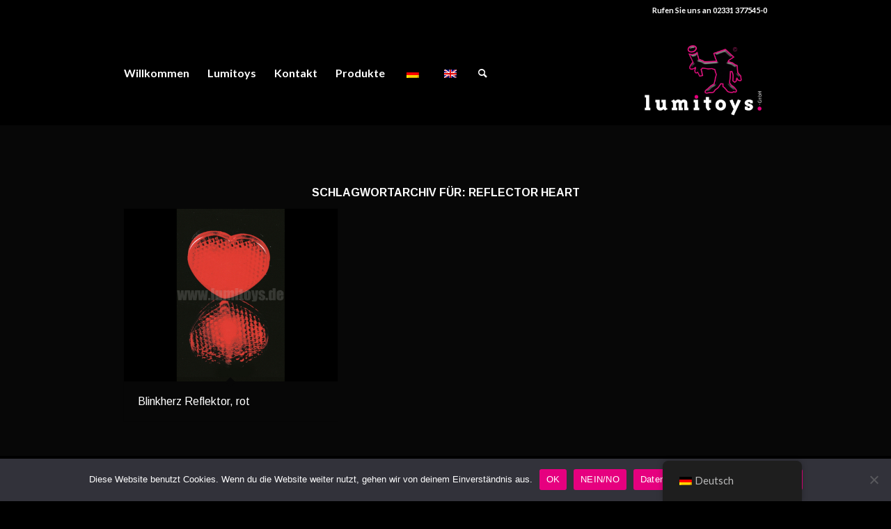

--- FILE ---
content_type: text/html; charset=UTF-8
request_url: https://lumitoys.de/tag/reflector-heart
body_size: 15798
content:
<!DOCTYPE html>
<html lang="de" class="html_stretched responsive av-preloader-active av-preloader-enabled  html_header_top html_logo_right html_main_nav_header html_menu_left html_custom html_header_sticky html_header_shrinking html_header_topbar_active html_mobile_menu_phone html_header_searchicon html_content_align_left html_header_unstick_top_disabled html_header_stretch_disabled html_minimal_header html_av-overlay-full html_av-submenu-noclone html_entry_id_3266 av-cookies-no-cookie-consent av-default-lightbox av-no-preview html_text_menu_active av-mobile-menu-switch-default">
<head>
<meta charset="UTF-8" />


<!-- mobile setting -->
<meta name="viewport" content="width=device-width, initial-scale=1">

<!-- Scripts/CSS and wp_head hook -->
<meta name='robots' content='index, follow, max-image-preview:large, max-snippet:-1, max-video-preview:-1' />

	<!-- This site is optimized with the Yoast SEO plugin v26.8 - https://yoast.com/product/yoast-seo-wordpress/ -->
	<title>reflector heart Archive - Lumitoys</title>
	<link rel="canonical" href="https://lumitoys.de/tag/reflector-heart" />
	<meta property="og:locale" content="de_DE" />
	<meta property="og:type" content="article" />
	<meta property="og:title" content="reflector heart Archive - Lumitoys" />
	<meta property="og:url" content="https://lumitoys.de/tag/reflector-heart" />
	<meta property="og:site_name" content="Lumitoys" />
	<meta name="twitter:card" content="summary_large_image" />
	<script type="application/ld+json" class="yoast-schema-graph">{"@context":"https://schema.org","@graph":[{"@type":"CollectionPage","@id":"https://lumitoys.de/tag/reflector-heart","url":"https://lumitoys.de/tag/reflector-heart","name":"reflector heart Archive - Lumitoys","isPartOf":{"@id":"https://lumitoys.de/#website"},"primaryImageOfPage":{"@id":"https://lumitoys.de/tag/reflector-heart#primaryimage"},"image":{"@id":"https://lumitoys.de/tag/reflector-heart#primaryimage"},"thumbnailUrl":"https://lumitoys.de/wp-content/uploads/2022/03/1234_wz-kl.jpg?v=1646302487","breadcrumb":{"@id":"https://lumitoys.de/tag/reflector-heart#breadcrumb"},"inLanguage":"de"},{"@type":"ImageObject","inLanguage":"de","@id":"https://lumitoys.de/tag/reflector-heart#primaryimage","url":"https://lumitoys.de/wp-content/uploads/2022/03/1234_wz-kl.jpg?v=1646302487","contentUrl":"https://lumitoys.de/wp-content/uploads/2022/03/1234_wz-kl.jpg?v=1646302487","width":1600,"height":900},{"@type":"BreadcrumbList","@id":"https://lumitoys.de/tag/reflector-heart#breadcrumb","itemListElement":[{"@type":"ListItem","position":1,"name":"Startseite","item":"https://lumitoys.de/"},{"@type":"ListItem","position":2,"name":"reflector heart"}]},{"@type":"WebSite","@id":"https://lumitoys.de/#website","url":"https://lumitoys.de/","name":"Lumitoys","description":"","publisher":{"@id":"https://lumitoys.de/#organization"},"potentialAction":[{"@type":"SearchAction","target":{"@type":"EntryPoint","urlTemplate":"https://lumitoys.de/?s={search_term_string}"},"query-input":{"@type":"PropertyValueSpecification","valueRequired":true,"valueName":"search_term_string"}}],"inLanguage":"de"},{"@type":"Organization","@id":"https://lumitoys.de/#organization","name":"Lumitoys GmbH","url":"https://lumitoys.de/","logo":{"@type":"ImageObject","inLanguage":"de","@id":"https://lumitoys.de/#/schema/logo/image/","url":"https://lumitoys.de/wp-content/uploads/2022/02/Schriftzug-Lumino-2020.png","contentUrl":"https://lumitoys.de/wp-content/uploads/2022/02/Schriftzug-Lumino-2020.png","width":974,"height":587,"caption":"Lumitoys GmbH"},"image":{"@id":"https://lumitoys.de/#/schema/logo/image/"}}]}</script>
	<!-- / Yoast SEO plugin. -->


<link rel="alternate" type="application/rss+xml" title="Lumitoys &raquo; Feed" href="https://lumitoys.de/feed" />
<link rel="alternate" type="application/rss+xml" title="Lumitoys &raquo; Kommentar-Feed" href="https://lumitoys.de/comments/feed" />
<link rel="alternate" type="application/rss+xml" title="Lumitoys &raquo; Schlagwort-Feed zu reflector heart" href="https://lumitoys.de/tag/reflector-heart/feed" />

<!-- google webfont font replacement -->

			<script type='text/javascript'>

				(function() {

					/*	check if webfonts are disabled by user setting via cookie - or user must opt in.	*/
					var html = document.getElementsByTagName('html')[0];
					var cookie_check = html.className.indexOf('av-cookies-needs-opt-in') >= 0 || html.className.indexOf('av-cookies-can-opt-out') >= 0;
					var allow_continue = true;
					var silent_accept_cookie = html.className.indexOf('av-cookies-user-silent-accept') >= 0;

					if( cookie_check && ! silent_accept_cookie )
					{
						if( ! document.cookie.match(/aviaCookieConsent/) || html.className.indexOf('av-cookies-session-refused') >= 0 )
						{
							allow_continue = false;
						}
						else
						{
							if( ! document.cookie.match(/aviaPrivacyRefuseCookiesHideBar/) )
							{
								allow_continue = false;
							}
							else if( ! document.cookie.match(/aviaPrivacyEssentialCookiesEnabled/) )
							{
								allow_continue = false;
							}
							else if( document.cookie.match(/aviaPrivacyGoogleWebfontsDisabled/) )
							{
								allow_continue = false;
							}
						}
					}

					if( allow_continue )
					{
						var f = document.createElement('link');

						f.type 	= 'text/css';
						f.rel 	= 'stylesheet';
						f.href 	= '//fonts.googleapis.com/css?family=Arimo:400,700%7CLato:300,400,700';
						f.id 	= 'avia-google-webfont';

						document.getElementsByTagName('head')[0].appendChild(f);
					}
				})();

			</script>
			<style id='wp-img-auto-sizes-contain-inline-css' type='text/css'>
img:is([sizes=auto i],[sizes^="auto," i]){contain-intrinsic-size:3000px 1500px}
/*# sourceURL=wp-img-auto-sizes-contain-inline-css */
</style>
<style id='wp-emoji-styles-inline-css' type='text/css'>

	img.wp-smiley, img.emoji {
		display: inline !important;
		border: none !important;
		box-shadow: none !important;
		height: 1em !important;
		width: 1em !important;
		margin: 0 0.07em !important;
		vertical-align: -0.1em !important;
		background: none !important;
		padding: 0 !important;
	}
/*# sourceURL=wp-emoji-styles-inline-css */
</style>
<link rel='stylesheet' id='wp-block-library-css' href='https://lumitoys.de/wp-includes/css/dist/block-library/style.min.css?ver=6.9' type='text/css' media='all' />
<style id='classic-theme-styles-inline-css' type='text/css'>
/*! This file is auto-generated */
.wp-block-button__link{color:#fff;background-color:#32373c;border-radius:9999px;box-shadow:none;text-decoration:none;padding:calc(.667em + 2px) calc(1.333em + 2px);font-size:1.125em}.wp-block-file__button{background:#32373c;color:#fff;text-decoration:none}
/*# sourceURL=/wp-includes/css/classic-themes.min.css */
</style>
<style id='global-styles-inline-css' type='text/css'>
:root{--wp--preset--aspect-ratio--square: 1;--wp--preset--aspect-ratio--4-3: 4/3;--wp--preset--aspect-ratio--3-4: 3/4;--wp--preset--aspect-ratio--3-2: 3/2;--wp--preset--aspect-ratio--2-3: 2/3;--wp--preset--aspect-ratio--16-9: 16/9;--wp--preset--aspect-ratio--9-16: 9/16;--wp--preset--color--black: #000000;--wp--preset--color--cyan-bluish-gray: #abb8c3;--wp--preset--color--white: #ffffff;--wp--preset--color--pale-pink: #f78da7;--wp--preset--color--vivid-red: #cf2e2e;--wp--preset--color--luminous-vivid-orange: #ff6900;--wp--preset--color--luminous-vivid-amber: #fcb900;--wp--preset--color--light-green-cyan: #7bdcb5;--wp--preset--color--vivid-green-cyan: #00d084;--wp--preset--color--pale-cyan-blue: #8ed1fc;--wp--preset--color--vivid-cyan-blue: #0693e3;--wp--preset--color--vivid-purple: #9b51e0;--wp--preset--gradient--vivid-cyan-blue-to-vivid-purple: linear-gradient(135deg,rgb(6,147,227) 0%,rgb(155,81,224) 100%);--wp--preset--gradient--light-green-cyan-to-vivid-green-cyan: linear-gradient(135deg,rgb(122,220,180) 0%,rgb(0,208,130) 100%);--wp--preset--gradient--luminous-vivid-amber-to-luminous-vivid-orange: linear-gradient(135deg,rgb(252,185,0) 0%,rgb(255,105,0) 100%);--wp--preset--gradient--luminous-vivid-orange-to-vivid-red: linear-gradient(135deg,rgb(255,105,0) 0%,rgb(207,46,46) 100%);--wp--preset--gradient--very-light-gray-to-cyan-bluish-gray: linear-gradient(135deg,rgb(238,238,238) 0%,rgb(169,184,195) 100%);--wp--preset--gradient--cool-to-warm-spectrum: linear-gradient(135deg,rgb(74,234,220) 0%,rgb(151,120,209) 20%,rgb(207,42,186) 40%,rgb(238,44,130) 60%,rgb(251,105,98) 80%,rgb(254,248,76) 100%);--wp--preset--gradient--blush-light-purple: linear-gradient(135deg,rgb(255,206,236) 0%,rgb(152,150,240) 100%);--wp--preset--gradient--blush-bordeaux: linear-gradient(135deg,rgb(254,205,165) 0%,rgb(254,45,45) 50%,rgb(107,0,62) 100%);--wp--preset--gradient--luminous-dusk: linear-gradient(135deg,rgb(255,203,112) 0%,rgb(199,81,192) 50%,rgb(65,88,208) 100%);--wp--preset--gradient--pale-ocean: linear-gradient(135deg,rgb(255,245,203) 0%,rgb(182,227,212) 50%,rgb(51,167,181) 100%);--wp--preset--gradient--electric-grass: linear-gradient(135deg,rgb(202,248,128) 0%,rgb(113,206,126) 100%);--wp--preset--gradient--midnight: linear-gradient(135deg,rgb(2,3,129) 0%,rgb(40,116,252) 100%);--wp--preset--font-size--small: 13px;--wp--preset--font-size--medium: 20px;--wp--preset--font-size--large: 36px;--wp--preset--font-size--x-large: 42px;--wp--preset--spacing--20: 0.44rem;--wp--preset--spacing--30: 0.67rem;--wp--preset--spacing--40: 1rem;--wp--preset--spacing--50: 1.5rem;--wp--preset--spacing--60: 2.25rem;--wp--preset--spacing--70: 3.38rem;--wp--preset--spacing--80: 5.06rem;--wp--preset--shadow--natural: 6px 6px 9px rgba(0, 0, 0, 0.2);--wp--preset--shadow--deep: 12px 12px 50px rgba(0, 0, 0, 0.4);--wp--preset--shadow--sharp: 6px 6px 0px rgba(0, 0, 0, 0.2);--wp--preset--shadow--outlined: 6px 6px 0px -3px rgb(255, 255, 255), 6px 6px rgb(0, 0, 0);--wp--preset--shadow--crisp: 6px 6px 0px rgb(0, 0, 0);}:where(.is-layout-flex){gap: 0.5em;}:where(.is-layout-grid){gap: 0.5em;}body .is-layout-flex{display: flex;}.is-layout-flex{flex-wrap: wrap;align-items: center;}.is-layout-flex > :is(*, div){margin: 0;}body .is-layout-grid{display: grid;}.is-layout-grid > :is(*, div){margin: 0;}:where(.wp-block-columns.is-layout-flex){gap: 2em;}:where(.wp-block-columns.is-layout-grid){gap: 2em;}:where(.wp-block-post-template.is-layout-flex){gap: 1.25em;}:where(.wp-block-post-template.is-layout-grid){gap: 1.25em;}.has-black-color{color: var(--wp--preset--color--black) !important;}.has-cyan-bluish-gray-color{color: var(--wp--preset--color--cyan-bluish-gray) !important;}.has-white-color{color: var(--wp--preset--color--white) !important;}.has-pale-pink-color{color: var(--wp--preset--color--pale-pink) !important;}.has-vivid-red-color{color: var(--wp--preset--color--vivid-red) !important;}.has-luminous-vivid-orange-color{color: var(--wp--preset--color--luminous-vivid-orange) !important;}.has-luminous-vivid-amber-color{color: var(--wp--preset--color--luminous-vivid-amber) !important;}.has-light-green-cyan-color{color: var(--wp--preset--color--light-green-cyan) !important;}.has-vivid-green-cyan-color{color: var(--wp--preset--color--vivid-green-cyan) !important;}.has-pale-cyan-blue-color{color: var(--wp--preset--color--pale-cyan-blue) !important;}.has-vivid-cyan-blue-color{color: var(--wp--preset--color--vivid-cyan-blue) !important;}.has-vivid-purple-color{color: var(--wp--preset--color--vivid-purple) !important;}.has-black-background-color{background-color: var(--wp--preset--color--black) !important;}.has-cyan-bluish-gray-background-color{background-color: var(--wp--preset--color--cyan-bluish-gray) !important;}.has-white-background-color{background-color: var(--wp--preset--color--white) !important;}.has-pale-pink-background-color{background-color: var(--wp--preset--color--pale-pink) !important;}.has-vivid-red-background-color{background-color: var(--wp--preset--color--vivid-red) !important;}.has-luminous-vivid-orange-background-color{background-color: var(--wp--preset--color--luminous-vivid-orange) !important;}.has-luminous-vivid-amber-background-color{background-color: var(--wp--preset--color--luminous-vivid-amber) !important;}.has-light-green-cyan-background-color{background-color: var(--wp--preset--color--light-green-cyan) !important;}.has-vivid-green-cyan-background-color{background-color: var(--wp--preset--color--vivid-green-cyan) !important;}.has-pale-cyan-blue-background-color{background-color: var(--wp--preset--color--pale-cyan-blue) !important;}.has-vivid-cyan-blue-background-color{background-color: var(--wp--preset--color--vivid-cyan-blue) !important;}.has-vivid-purple-background-color{background-color: var(--wp--preset--color--vivid-purple) !important;}.has-black-border-color{border-color: var(--wp--preset--color--black) !important;}.has-cyan-bluish-gray-border-color{border-color: var(--wp--preset--color--cyan-bluish-gray) !important;}.has-white-border-color{border-color: var(--wp--preset--color--white) !important;}.has-pale-pink-border-color{border-color: var(--wp--preset--color--pale-pink) !important;}.has-vivid-red-border-color{border-color: var(--wp--preset--color--vivid-red) !important;}.has-luminous-vivid-orange-border-color{border-color: var(--wp--preset--color--luminous-vivid-orange) !important;}.has-luminous-vivid-amber-border-color{border-color: var(--wp--preset--color--luminous-vivid-amber) !important;}.has-light-green-cyan-border-color{border-color: var(--wp--preset--color--light-green-cyan) !important;}.has-vivid-green-cyan-border-color{border-color: var(--wp--preset--color--vivid-green-cyan) !important;}.has-pale-cyan-blue-border-color{border-color: var(--wp--preset--color--pale-cyan-blue) !important;}.has-vivid-cyan-blue-border-color{border-color: var(--wp--preset--color--vivid-cyan-blue) !important;}.has-vivid-purple-border-color{border-color: var(--wp--preset--color--vivid-purple) !important;}.has-vivid-cyan-blue-to-vivid-purple-gradient-background{background: var(--wp--preset--gradient--vivid-cyan-blue-to-vivid-purple) !important;}.has-light-green-cyan-to-vivid-green-cyan-gradient-background{background: var(--wp--preset--gradient--light-green-cyan-to-vivid-green-cyan) !important;}.has-luminous-vivid-amber-to-luminous-vivid-orange-gradient-background{background: var(--wp--preset--gradient--luminous-vivid-amber-to-luminous-vivid-orange) !important;}.has-luminous-vivid-orange-to-vivid-red-gradient-background{background: var(--wp--preset--gradient--luminous-vivid-orange-to-vivid-red) !important;}.has-very-light-gray-to-cyan-bluish-gray-gradient-background{background: var(--wp--preset--gradient--very-light-gray-to-cyan-bluish-gray) !important;}.has-cool-to-warm-spectrum-gradient-background{background: var(--wp--preset--gradient--cool-to-warm-spectrum) !important;}.has-blush-light-purple-gradient-background{background: var(--wp--preset--gradient--blush-light-purple) !important;}.has-blush-bordeaux-gradient-background{background: var(--wp--preset--gradient--blush-bordeaux) !important;}.has-luminous-dusk-gradient-background{background: var(--wp--preset--gradient--luminous-dusk) !important;}.has-pale-ocean-gradient-background{background: var(--wp--preset--gradient--pale-ocean) !important;}.has-electric-grass-gradient-background{background: var(--wp--preset--gradient--electric-grass) !important;}.has-midnight-gradient-background{background: var(--wp--preset--gradient--midnight) !important;}.has-small-font-size{font-size: var(--wp--preset--font-size--small) !important;}.has-medium-font-size{font-size: var(--wp--preset--font-size--medium) !important;}.has-large-font-size{font-size: var(--wp--preset--font-size--large) !important;}.has-x-large-font-size{font-size: var(--wp--preset--font-size--x-large) !important;}
:where(.wp-block-post-template.is-layout-flex){gap: 1.25em;}:where(.wp-block-post-template.is-layout-grid){gap: 1.25em;}
:where(.wp-block-term-template.is-layout-flex){gap: 1.25em;}:where(.wp-block-term-template.is-layout-grid){gap: 1.25em;}
:where(.wp-block-columns.is-layout-flex){gap: 2em;}:where(.wp-block-columns.is-layout-grid){gap: 2em;}
:root :where(.wp-block-pullquote){font-size: 1.5em;line-height: 1.6;}
/*# sourceURL=global-styles-inline-css */
</style>
<link rel='stylesheet' id='cookie-notice-front-css' href='https://lumitoys.de/wp-content/plugins/cookie-notice/css/front.min.css?ver=2.5.11' type='text/css' media='all' />
<link rel='stylesheet' id='trp-floater-language-switcher-style-css' href='https://lumitoys.de/wp-content/plugins/translatepress-multilingual/assets/css/trp-floater-language-switcher.css?ver=3.0.7' type='text/css' media='all' />
<link rel='stylesheet' id='trp-language-switcher-style-css' href='https://lumitoys.de/wp-content/plugins/translatepress-multilingual/assets/css/trp-language-switcher.css?ver=3.0.7' type='text/css' media='all' />
<link rel='stylesheet' id='slb_core-css' href='https://lumitoys.de/wp-content/plugins/simple-lightbox/client/css/app.css?ver=2.9.4' type='text/css' media='all' />
<link rel='stylesheet' id='ms-main-css' href='https://lumitoys.de/wp-content/plugins/masterslider/public/assets/css/masterslider.main.css?ver=3.6.1' type='text/css' media='all' />
<link rel='stylesheet' id='ms-custom-css' href='https://lumitoys.de/wp-content/uploads/masterslider/custom.css?ver=14.8' type='text/css' media='all' />
<link rel='stylesheet' id='avia-merged-styles-css' href='https://lumitoys.de/wp-content/uploads/dynamic_avia/avia-merged-styles-9863f2dc0e3a7332a2b14608d958ab60---623b0711282db.css' type='text/css' media='all' />
<link rel='stylesheet' id='avia-single-post-3266-css' href='https://lumitoys.de/wp-content/uploads/avia_posts_css/post-3266.css?ver=ver-1648152783' type='text/css' media='all' />
<script type="text/javascript" src="https://lumitoys.de/wp-includes/js/jquery/jquery.min.js?ver=3.7.1" id="jquery-core-js"></script>
<script type="text/javascript" src="https://lumitoys.de/wp-includes/js/jquery/jquery-migrate.min.js?ver=3.4.1" id="jquery-migrate-js"></script>
<script type="text/javascript" src="https://lumitoys.de/wp-content/plugins/masterslider/includes/modules/elementor/assets/js/elementor-widgets.js?ver=3.6.1" id="masterslider-elementor-widgets-js"></script>
<script type="text/javascript" id="cookie-notice-front-js-before">
/* <![CDATA[ */
var cnArgs = {"ajaxUrl":"https:\/\/lumitoys.de\/wp-admin\/admin-ajax.php","nonce":"6cc07005f0","hideEffect":"fade","position":"bottom","onScroll":false,"onScrollOffset":100,"onClick":false,"cookieName":"cookie_notice_accepted","cookieTime":2592000,"cookieTimeRejected":2592000,"globalCookie":false,"redirection":false,"cache":false,"revokeCookies":false,"revokeCookiesOpt":"automatic"};

//# sourceURL=cookie-notice-front-js-before
/* ]]> */
</script>
<script type="text/javascript" src="https://lumitoys.de/wp-content/plugins/cookie-notice/js/front.min.js?ver=2.5.11" id="cookie-notice-front-js"></script>
<link rel="https://api.w.org/" href="https://lumitoys.de/wp-json/" /><link rel="alternate" title="JSON" type="application/json" href="https://lumitoys.de/wp-json/wp/v2/tags/290" /><link rel="EditURI" type="application/rsd+xml" title="RSD" href="https://lumitoys.de/xmlrpc.php?rsd" />
<meta name="generator" content="WordPress 6.9" />
<script>var ms_grabbing_curosr='https://lumitoys.de/wp-content/plugins/masterslider/public/assets/css/common/grabbing.cur',ms_grab_curosr='https://lumitoys.de/wp-content/plugins/masterslider/public/assets/css/common/grab.cur';</script>
<meta name="generator" content="MasterSlider 3.6.1 - Responsive Touch Image Slider" />
<link rel="alternate" hreflang="de-DE" href="https://lumitoys.de/tag/reflector-heart"/>
<link rel="alternate" hreflang="en-GB" href="https://lumitoys.de/en/tag/reflector-heart/"/>
<link rel="alternate" hreflang="de" href="https://lumitoys.de/tag/reflector-heart"/>
<link rel="alternate" hreflang="en" href="https://lumitoys.de/en/tag/reflector-heart/"/>
<link rel="profile" href="http://gmpg.org/xfn/11" />
<link rel="alternate" type="application/rss+xml" title="Lumitoys RSS2 Feed" href="https://lumitoys.de/feed" />
<link rel="pingback" href="https://lumitoys.de/xmlrpc.php" />

<style type='text/css' media='screen'>
 #top #header_main > .container, #top #header_main > .container .main_menu  .av-main-nav > li > a, #top #header_main #menu-item-shop .cart_dropdown_link{ height:150px; line-height: 150px; }
 .html_top_nav_header .av-logo-container{ height:150px;  }
 .html_header_top.html_header_sticky #top #wrap_all #main{ padding-top:178px; } 
</style>
<!--[if lt IE 9]><script src="https://lumitoys.de/wp-content/themes/enfold/js/html5shiv.js"></script><![endif]-->
<link rel="icon" href="https://lumitoys.de/wp-content/uploads/2022/02/Lumino-favico-300x300.jpg" type="image/x-icon">
<meta name="generator" content="Elementor 3.34.4; features: additional_custom_breakpoints; settings: css_print_method-external, google_font-enabled, font_display-auto">
			<style>
				.e-con.e-parent:nth-of-type(n+4):not(.e-lazyloaded):not(.e-no-lazyload),
				.e-con.e-parent:nth-of-type(n+4):not(.e-lazyloaded):not(.e-no-lazyload) * {
					background-image: none !important;
				}
				@media screen and (max-height: 1024px) {
					.e-con.e-parent:nth-of-type(n+3):not(.e-lazyloaded):not(.e-no-lazyload),
					.e-con.e-parent:nth-of-type(n+3):not(.e-lazyloaded):not(.e-no-lazyload) * {
						background-image: none !important;
					}
				}
				@media screen and (max-height: 640px) {
					.e-con.e-parent:nth-of-type(n+2):not(.e-lazyloaded):not(.e-no-lazyload),
					.e-con.e-parent:nth-of-type(n+2):not(.e-lazyloaded):not(.e-no-lazyload) * {
						background-image: none !important;
					}
				}
			</style>
			
<!-- To speed up the rendering and to display the site as fast as possible to the user we include some styles and scripts for above the fold content inline -->
<script type="text/javascript">'use strict';var avia_is_mobile=!1;if(/Android|webOS|iPhone|iPad|iPod|BlackBerry|IEMobile|Opera Mini/i.test(navigator.userAgent)&&'ontouchstart' in document.documentElement){avia_is_mobile=!0;document.documentElement.className+=' avia_mobile '}
else{document.documentElement.className+=' avia_desktop '};document.documentElement.className+=' js_active ';(function(){var e=['-webkit-','-moz-','-ms-',''],n='';for(var t in e){if(e[t]+'transform' in document.documentElement.style){document.documentElement.className+=' avia_transform ';n=e[t]+'transform'};if(e[t]+'perspective' in document.documentElement.style){document.documentElement.className+=' avia_transform3d '}};if(typeof document.getElementsByClassName=='function'&&typeof document.documentElement.getBoundingClientRect=='function'&&avia_is_mobile==!1){if(n&&window.innerHeight>0){setTimeout(function(){var e=0,o={},a=0,t=document.getElementsByClassName('av-parallax'),i=window.pageYOffset||document.documentElement.scrollTop;for(e=0;e<t.length;e++){t[e].style.top='0px';o=t[e].getBoundingClientRect();a=Math.ceil((window.innerHeight+i-o.top)*0.3);t[e].style[n]='translate(0px, '+a+'px)';t[e].style.top='auto';t[e].className+=' enabled-parallax '}},50)}}})();</script><style type='text/css'>
@font-face {font-family: 'entypo-fontello'; font-weight: normal; font-style: normal; font-display: auto;
src: url('https://lumitoys.de/wp-content/themes/enfold/config-templatebuilder/avia-template-builder/assets/fonts/entypo-fontello.woff2') format('woff2'),
url('https://lumitoys.de/wp-content/themes/enfold/config-templatebuilder/avia-template-builder/assets/fonts/entypo-fontello.woff') format('woff'),
url('https://lumitoys.de/wp-content/themes/enfold/config-templatebuilder/avia-template-builder/assets/fonts/entypo-fontello.ttf') format('truetype'),
url('https://lumitoys.de/wp-content/themes/enfold/config-templatebuilder/avia-template-builder/assets/fonts/entypo-fontello.svg#entypo-fontello') format('svg'),
url('https://lumitoys.de/wp-content/themes/enfold/config-templatebuilder/avia-template-builder/assets/fonts/entypo-fontello.eot'),
url('https://lumitoys.de/wp-content/themes/enfold/config-templatebuilder/avia-template-builder/assets/fonts/entypo-fontello.eot?#iefix') format('embedded-opentype');
} #top .avia-font-entypo-fontello, body .avia-font-entypo-fontello, html body [data-av_iconfont='entypo-fontello']:before{ font-family: 'entypo-fontello'; }
</style>

<!--
Debugging Info for Theme support: 

Theme: Enfold
Version: 4.8.9
Installed: enfold
AviaFramework Version: 5.0
AviaBuilder Version: 4.8
aviaElementManager Version: 1.0.1
ML:1024-PU:114-PLA:13
WP:6.9
Compress: CSS:all theme files - JS:all theme files
Updates: disabled
PLAu:13
-->
</head>

<body id="top" class="archive tag tag-reflector-heart tag-290 wp-theme-enfold stretched rtl_columns av-curtain-numeric arimo lato  cookies-not-set _masterslider _msp_version_3.6.1 translatepress-de_DE avia-responsive-images-support elementor-default elementor-kit-459" itemscope="itemscope" itemtype="https://schema.org/WebPage" >

	<div class='av-siteloader-wrap av-transition-enabled av-transition-with-logo'><div class="av-siteloader-inner"><div class="av-siteloader-cell"><img class='av-preloading-logo' src='https://lumitoys.de/wp-content/uploads/2022/02/LOGO-Lumitoys-wS@4x-300x245.png' alt='Lade' title='Lade' /><div class="av-siteloader"><div class="av-siteloader-extra"></div></div></div></div></div>
	<div id='wrap_all'>

	
<header id='header' class='all_colors header_color dark_bg_color  av_header_top av_logo_right av_main_nav_header av_menu_left av_custom av_header_sticky av_header_shrinking av_header_stretch_disabled av_mobile_menu_phone av_header_searchicon av_header_unstick_top_disabled av_minimal_header av_bottom_nav_disabled  av_header_border_disabled'  role="banner" itemscope="itemscope" itemtype="https://schema.org/WPHeader" >

		<div id='header_meta' class='container_wrap container_wrap_meta  av_phone_active_right av_extra_header_active av_entry_id_3266'>

			      <div class='container'>
			      <div class='phone-info '><div>Rufen Sie uns an 02331 377545-0</div></div>			      </div>
		</div>

		<div  id='header_main' class='container_wrap container_wrap_logo'>

        <div class='container av-logo-container'><div class='inner-container'><span class='logo avia-standard-logo'><a href='https://lumitoys.de/' class=''><img src="https://lumitoys.de/wp-content/uploads/2022/02/LOGO-Lumitoys-wS@4x-300x245.png" height="100" width="300" alt='Lumitoys' title='' /></a></span><nav class='main_menu' data-selectname='Wähle eine Seite'  role="navigation" itemscope="itemscope" itemtype="https://schema.org/SiteNavigationElement" ><div class="avia-menu av-main-nav-wrap"><ul role="menu" class="menu av-main-nav" id="avia-menu"><li role="menuitem" id="menu-item-706" class="menu-item menu-item-type-post_type menu-item-object-page menu-item-home menu-item-top-level menu-item-top-level-1"><a href="https://lumitoys.de/" itemprop="url" tabindex="0"><span class="avia-bullet"></span><span class="avia-menu-text">Willkommen</span><span class="avia-menu-fx"><span class="avia-arrow-wrap"><span class="avia-arrow"></span></span></span></a></li>
<li role="menuitem" id="menu-item-705" class="menu-item menu-item-type-post_type menu-item-object-page menu-item-mega-parent  menu-item-top-level menu-item-top-level-2"><a href="https://lumitoys.de/ueber-lumitoys" itemprop="url" tabindex="0"><span class="avia-bullet"></span><span class="avia-menu-text">Lumitoys</span><span class="avia-menu-fx"><span class="avia-arrow-wrap"><span class="avia-arrow"></span></span></span></a></li>
<li role="menuitem" id="menu-item-455" class="menu-item menu-item-type-post_type menu-item-object-page menu-item-top-level menu-item-top-level-3"><a href="https://lumitoys.de/contact" itemprop="url" tabindex="0"><span class="avia-bullet"></span><span class="avia-menu-text">Kontakt</span><span class="avia-menu-subtext">Get in touch</span><span class="avia-menu-fx"><span class="avia-arrow-wrap"><span class="avia-arrow"></span></span></span></a></li>
<li role="menuitem" id="menu-item-4149" class="menu-item menu-item-type-post_type menu-item-object-page menu-item-has-children menu-item-top-level menu-item-top-level-4"><a href="https://lumitoys.de/produkte" itemprop="url" tabindex="0"><span class="avia-bullet"></span><span class="avia-menu-text">Produkte</span><span class="avia-menu-fx"><span class="avia-arrow-wrap"><span class="avia-arrow"></span></span></span></a>


<ul class="sub-menu">
	<li role="menuitem" id="menu-item-1264" class="menu-item menu-item-type-post_type menu-item-object-page menu-item-has-children"><a href="https://lumitoys.de/promotion" itemprop="url" tabindex="0"><span class="avia-bullet"></span><span class="avia-menu-text">Promotion</span></a>
	<ul class="sub-menu">
		<li role="menuitem" id="menu-item-4308" class="menu-item menu-item-type-post_type menu-item-object-page"><a href="https://lumitoys.de/promotion-sonderanfertigungen" itemprop="url" tabindex="0"><span class="avia-bullet"></span><span class="avia-menu-text">Promotion – Sonderanfertigungen</span></a></li>
		<li role="menuitem" id="menu-item-4701" class="menu-item menu-item-type-post_type menu-item-object-page"><a href="https://lumitoys.de/promotion-werbeartikel-last-minute" itemprop="url" tabindex="0"><span class="avia-bullet"></span><span class="avia-menu-text">Promotion – Werbeartikel Last Minute</span></a></li>
	</ul>
</li>
	<li role="menuitem" id="menu-item-4706" class="menu-item menu-item-type-post_type menu-item-object-page menu-item-has-children"><a href="https://lumitoys.de/displays" itemprop="url" tabindex="0"><span class="avia-bullet"></span><span class="avia-menu-text">Displays</span></a>
	<ul class="sub-menu">
		<li role="menuitem" id="menu-item-4766" class="menu-item menu-item-type-post_type menu-item-object-page"><a href="https://lumitoys.de/displays-zum-aufstellen" itemprop="url" tabindex="0"><span class="avia-bullet"></span><span class="avia-menu-text">Displays – zum Aufstellen</span></a></li>
		<li role="menuitem" id="menu-item-4767" class="menu-item menu-item-type-post_type menu-item-object-page"><a href="https://lumitoys.de/displays-wand-displays" itemprop="url" tabindex="0"><span class="avia-bullet"></span><span class="avia-menu-text">Displays – Wand-Displays</span></a></li>
		<li role="menuitem" id="menu-item-4768" class="menu-item menu-item-type-post_type menu-item-object-page"><a href="https://lumitoys.de/displays-beamer" itemprop="url" tabindex="0"><span class="avia-bullet"></span><span class="avia-menu-text">Displays – Beamer</span></a></li>
		<li role="menuitem" id="menu-item-4769" class="menu-item menu-item-type-post_type menu-item-object-page"><a href="https://lumitoys.de/displays-bauteile-und-zubehoer" itemprop="url" tabindex="0"><span class="avia-bullet"></span><span class="avia-menu-text">Displays – Bauteile und Zubehör</span></a></li>
	</ul>
</li>
	<li role="menuitem" id="menu-item-4725" class="menu-item menu-item-type-post_type menu-item-object-page menu-item-has-children"><a href="https://lumitoys.de/festivals" itemprop="url" tabindex="0"><span class="avia-bullet"></span><span class="avia-menu-text">Festivals</span></a>
	<ul class="sub-menu">
		<li role="menuitem" id="menu-item-4794" class="menu-item menu-item-type-post_type menu-item-object-page"><a href="https://lumitoys.de/festivals-armbaender" itemprop="url" tabindex="0"><span class="avia-bullet"></span><span class="avia-menu-text">Festivals – Armbänder</span></a></li>
		<li role="menuitem" id="menu-item-4791" class="menu-item menu-item-type-post_type menu-item-object-page"><a href="https://lumitoys.de/festivals-leuchtstaebe" itemprop="url" tabindex="0"><span class="avia-bullet"></span><span class="avia-menu-text">Festivals – Leuchtstäbe</span></a></li>
		<li role="menuitem" id="menu-item-4789" class="menu-item menu-item-type-post_type menu-item-object-page"><a href="https://lumitoys.de/festivals-rc-items" itemprop="url" tabindex="0"><span class="avia-bullet"></span><span class="avia-menu-text">Festivals – RC Items</span></a></li>
		<li role="menuitem" id="menu-item-4792" class="menu-item menu-item-type-post_type menu-item-object-page"><a href="https://lumitoys.de/festivals-lanyards-und-co" itemprop="url" tabindex="0"><span class="avia-bullet"></span><span class="avia-menu-text">Festivals – Lanyards &#038; Co.</span></a></li>
		<li role="menuitem" id="menu-item-4793" class="menu-item menu-item-type-post_type menu-item-object-page"><a href="https://lumitoys.de/festivals-glow-in-the-dark" itemprop="url" tabindex="0"><span class="avia-bullet"></span><span class="avia-menu-text">Festivals – Glow-in-the-Dark</span></a></li>
		<li role="menuitem" id="menu-item-4795" class="menu-item menu-item-type-post_type menu-item-object-page"><a href="https://lumitoys.de/festivals-alles-fuer-den-kopf" itemprop="url" tabindex="0"><span class="avia-bullet"></span><span class="avia-menu-text">Festivals – Alles für den Kopf</span></a></li>
		<li role="menuitem" id="menu-item-4790" class="menu-item menu-item-type-post_type menu-item-object-page"><a href="https://lumitoys.de/festivals-more-festival-items" itemprop="url" tabindex="0"><span class="avia-bullet"></span><span class="avia-menu-text">Festivals – More Festival Items</span></a></li>
	</ul>
</li>
	<li role="menuitem" id="menu-item-4709" class="menu-item menu-item-type-post_type menu-item-object-page menu-item-has-children"><a href="https://lumitoys.de/leuchtartikel" itemprop="url" tabindex="0"><span class="avia-bullet"></span><span class="avia-menu-text">Leuchtartikel</span></a>
	<ul class="sub-menu">
		<li role="menuitem" id="menu-item-4770" class="menu-item menu-item-type-post_type menu-item-object-page"><a href="https://lumitoys.de/leuchtartikel-glow-in-the-dark" itemprop="url" tabindex="0"><span class="avia-bullet"></span><span class="avia-menu-text">Leuchtartikel – Glow in the dark</span></a></li>
		<li role="menuitem" id="menu-item-4771" class="menu-item menu-item-type-post_type menu-item-object-page"><a href="https://lumitoys.de/leuchtartikel-leuchtstaebe" itemprop="url" tabindex="0"><span class="avia-bullet"></span><span class="avia-menu-text">Leuchtartikel – Leuchtstäbe</span></a></li>
		<li role="menuitem" id="menu-item-4772" class="menu-item menu-item-type-post_type menu-item-object-page"><a href="https://lumitoys.de/leuchtartikel-blinkpins" itemprop="url" tabindex="0"><span class="avia-bullet"></span><span class="avia-menu-text">Leuchtartikel – Blinkpins</span></a></li>
		<li role="menuitem" id="menu-item-4773" class="menu-item menu-item-type-post_type menu-item-object-page"><a href="https://lumitoys.de/leuchtartikel-kopfarbeit" itemprop="url" tabindex="0"><span class="avia-bullet"></span><span class="avia-menu-text">Leuchtartikel – Kopfarbeit</span></a></li>
		<li role="menuitem" id="menu-item-4774" class="menu-item menu-item-type-post_type menu-item-object-page"><a href="https://lumitoys.de/leuchtartikel-trends-fashion" itemprop="url" tabindex="0"><span class="avia-bullet"></span><span class="avia-menu-text">Leuchtartikel – Trends &#038; Fashion</span></a></li>
		<li role="menuitem" id="menu-item-4775" class="menu-item menu-item-type-post_type menu-item-object-page"><a href="https://lumitoys.de/leuchtartikel-halsketten" itemprop="url" tabindex="0"><span class="avia-bullet"></span><span class="avia-menu-text">Leuchtartikel – Halsketten</span></a></li>
		<li role="menuitem" id="menu-item-4776" class="menu-item menu-item-type-post_type menu-item-object-page"><a href="https://lumitoys.de/leuchtartikel-party" itemprop="url" tabindex="0"><span class="avia-bullet"></span><span class="avia-menu-text">Leuchtartikel – Party</span></a></li>
		<li role="menuitem" id="menu-item-4777" class="menu-item menu-item-type-post_type menu-item-object-page"><a href="https://lumitoys.de/leuchtartikel-armbaender" itemprop="url" tabindex="0"><span class="avia-bullet"></span><span class="avia-menu-text">Leuchtartikel – Armbänder</span></a></li>
	</ul>
</li>
	<li role="menuitem" id="menu-item-4712" class="menu-item menu-item-type-post_type menu-item-object-page menu-item-has-children"><a href="https://lumitoys.de/ballons" itemprop="url" tabindex="0"><span class="avia-bullet"></span><span class="avia-menu-text">Ballons</span></a>
	<ul class="sub-menu">
		<li role="menuitem" id="menu-item-4780" class="menu-item menu-item-type-post_type menu-item-object-page"><a href="https://lumitoys.de/ballons-folienballons" itemprop="url" tabindex="0"><span class="avia-bullet"></span><span class="avia-menu-text">Ballons – Folienballons</span></a></li>
		<li role="menuitem" id="menu-item-4779" class="menu-item menu-item-type-post_type menu-item-object-page"><a href="https://lumitoys.de/ballons-led-ballons" itemprop="url" tabindex="0"><span class="avia-bullet"></span><span class="avia-menu-text">Ballons – LED-Ballons</span></a></li>
		<li role="menuitem" id="menu-item-4778" class="menu-item menu-item-type-post_type menu-item-object-page"><a href="https://lumitoys.de/ballons-zubehoer" itemprop="url" tabindex="0"><span class="avia-bullet"></span><span class="avia-menu-text">Ballons – Zubehör</span></a></li>
	</ul>
</li>
	<li role="menuitem" id="menu-item-4715" class="menu-item menu-item-type-post_type menu-item-object-page menu-item-has-children"><a href="https://lumitoys.de/saisonartikel" itemprop="url" tabindex="0"><span class="avia-bullet"></span><span class="avia-menu-text">Saisonartikel</span></a>
	<ul class="sub-menu">
		<li role="menuitem" id="menu-item-4782" class="menu-item menu-item-type-post_type menu-item-object-page"><a href="https://lumitoys.de/saisonartikel-karneval" itemprop="url" tabindex="0"><span class="avia-bullet"></span><span class="avia-menu-text">Saisonartikel – Karneval</span></a></li>
		<li role="menuitem" id="menu-item-4783" class="menu-item menu-item-type-post_type menu-item-object-page"><a href="https://lumitoys.de/saisonartikel-halloween" itemprop="url" tabindex="0"><span class="avia-bullet"></span><span class="avia-menu-text">Saisonartikel – Halloween</span></a></li>
		<li role="menuitem" id="menu-item-4781" class="menu-item menu-item-type-post_type menu-item-object-page"><a href="https://lumitoys.de/saisonartikel-x-mas" itemprop="url" tabindex="0"><span class="avia-bullet"></span><span class="avia-menu-text">Saisonartikel – X-Mas</span></a></li>
	</ul>
</li>
	<li role="menuitem" id="menu-item-4722" class="menu-item menu-item-type-post_type menu-item-object-page menu-item-has-children"><a href="https://lumitoys.de/neuheiten" itemprop="url" tabindex="0"><span class="avia-bullet"></span><span class="avia-menu-text">Neuheiten</span></a>
	<ul class="sub-menu">
		<li role="menuitem" id="menu-item-4788" class="menu-item menu-item-type-post_type menu-item-object-page"><a href="https://lumitoys.de/neuheiten-neuheiten" itemprop="url" tabindex="0"><span class="avia-bullet"></span><span class="avia-menu-text">Neuheiten – Neuheiten</span></a></li>
	</ul>
</li>
	<li role="menuitem" id="menu-item-5326" class="menu-item menu-item-type-post_type menu-item-object-page"><a href="https://lumitoys.de/artikel-des-monats" itemprop="url" tabindex="0"><span class="avia-bullet"></span><span class="avia-menu-text">Artikel des Monats</span></a></li>
	<li role="menuitem" id="menu-item-4718" class="menu-item menu-item-type-post_type menu-item-object-page menu-item-has-children"><a href="https://lumitoys.de/zubehoer" itemprop="url" tabindex="0"><span class="avia-bullet"></span><span class="avia-menu-text">Zubehör</span></a>
	<ul class="sub-menu">
		<li role="menuitem" id="menu-item-4786" class="menu-item menu-item-type-post_type menu-item-object-page"><a href="https://lumitoys.de/zubehoer-batterien" itemprop="url" tabindex="0"><span class="avia-bullet"></span><span class="avia-menu-text">Zubehör – Batterien</span></a></li>
		<li role="menuitem" id="menu-item-4784" class="menu-item menu-item-type-post_type menu-item-object-page"><a href="https://lumitoys.de/zubehoer-verkaufshilfen" itemprop="url" tabindex="0"><span class="avia-bullet"></span><span class="avia-menu-text">Zubehör – Verkaufshilfen</span></a></li>
		<li role="menuitem" id="menu-item-4785" class="menu-item menu-item-type-post_type menu-item-object-page"><a href="https://lumitoys.de/zubehoer-befestigungen" itemprop="url" tabindex="0"><span class="avia-bullet"></span><span class="avia-menu-text">Zubehör – Befestigungen</span></a></li>
		<li role="menuitem" id="menu-item-4787" class="menu-item menu-item-type-post_type menu-item-object-page"><a href="https://lumitoys.de/zubehoer-ballons" itemprop="url" tabindex="0"><span class="avia-bullet"></span><span class="avia-menu-text">Zubehör – Ballons</span></a></li>
	</ul>
</li>
	<li role="menuitem" id="menu-item-5461" class="menu-item menu-item-type-post_type menu-item-object-page"><a href="https://lumitoys.de/hall-of-fame" itemprop="url" tabindex="0"><span class="avia-bullet"></span><span class="avia-menu-text">Hall of Fame</span></a></li>
</ul>
</li>
<li role="menuitem" id="menu-item-1067" class="trp-language-switcher-container menu-item menu-item-type-post_type menu-item-object-language_switcher current-language-menu-item menu-item-top-level menu-item-top-level-5"><a href="https://lumitoys.de/tag/reflector-heart" itemprop="url" tabindex="0"><span class="avia-bullet"></span><span class="avia-menu-text"><span data-no-translation><img class="trp-flag-image" src="https://lumitoys.de/wp-content/plugins/translatepress-multilingual/assets/images/flags/de_DE.png" width="18" height="12" alt="de_DE" title="Deutsch"></span></span><span class="avia-menu-fx"><span class="avia-arrow-wrap"><span class="avia-arrow"></span></span></span></a></li>
<li role="menuitem" id="menu-item-1066" class="trp-language-switcher-container menu-item menu-item-type-post_type menu-item-object-language_switcher menu-item-top-level menu-item-top-level-6"><a href="https://lumitoys.de/en/tag/reflector-heart/" itemprop="url" tabindex="0"><span class="avia-bullet"></span><span class="avia-menu-text"><span data-no-translation><img class="trp-flag-image" src="https://lumitoys.de/wp-content/plugins/translatepress-multilingual/assets/images/flags/en_GB.png" width="18" height="12" alt="en_GB" title="English (UK)"></span></span><span class="avia-menu-fx"><span class="avia-arrow-wrap"><span class="avia-arrow"></span></span></span></a></li>
<li id="menu-item-search" class="noMobile menu-item menu-item-search-dropdown menu-item-avia-special" role="menuitem"><a aria-label="Suche" href="?s=" rel="nofollow" data-avia-search-tooltip="

&lt;form role=&quot;search&quot; action=&quot;https://lumitoys.de/&quot; id=&quot;searchform&quot; method=&quot;get&quot; class=&quot;&quot;&gt;
	&lt;div&gt;
		&lt;input type=&quot;submit&quot; value=&quot;&quot; id=&quot;searchsubmit&quot; class=&quot;button avia-font-entypo-fontello&quot; /&gt;
		&lt;input type=&quot;text&quot; id=&quot;s&quot; name=&quot;s&quot; value=&quot;&quot; placeholder='Suche' /&gt;
			&lt;/div&gt;
&lt;/form&gt;
" aria-hidden='false' data-av_icon='' data-av_iconfont='entypo-fontello'><span class="avia_hidden_link_text">Suche</span></a></li><li class="av-burger-menu-main menu-item-avia-special ">
	        			<a href="#" aria-label="Menü" aria-hidden="false">
							<span class="av-hamburger av-hamburger--spin av-js-hamburger">
								<span class="av-hamburger-box">
						          <span class="av-hamburger-inner"></span>
						          <strong>Menü</strong>
								</span>
							</span>
							<span class="avia_hidden_link_text">Menü</span>
						</a>
	        		   </li></ul></div></nav></div> </div> 
		<!-- end container_wrap-->
		</div>
		<div class='header_bg'></div>

<!-- end header -->
</header>

	<div id='main' class='all_colors' data-scroll-offset='148'>

	
        <div class='container_wrap container_wrap_first main_color fullsize'>

            <div class='container template-blog '>

                <main class='content av-content-full alpha units'  role="main" itemprop="mainContentOfPage" itemscope="itemscope" itemtype="https://schema.org/Blog" >

                    <div class="category-term-description">
                                            </div>

                    <h3 class='post-title tag-page-post-type-title '>Schlagwortarchiv für:  <span>reflector heart</span></h3><div  class=' grid-sort-container isotope   no_margin-container with-title-container grid-total-odd grid-col-3 grid-links-' data-portfolio-id='1'><div data-ajax-id='3266' class=' grid-entry flex_column isotope-item all_sort no_margin post-entry post-entry-3266 grid-entry-overview grid-loop-1 grid-parity-odd  post-entry-last  blinkpins_sort leuchtartikel_sort mit_nadel_sort  av_one_third first default_av_fullwidth '><article class='main_color inner-entry'  itemscope="itemscope" itemtype="https://schema.org/CreativeWork" ><a href="https://lumitoys.de/portfolio-item/blinkherz-reflektor-rot" title='Blinkherz Reflektor, rot'  data-rel='grid-1' class='grid-image avia-hover-fx'> <img loading="lazy" width="495" height="400" src="https://lumitoys.de/wp-content/uploads/2022/03/1234_wz-kl-495x400.jpg?v=1646302487" class="wp-image-2593 avia-img-lazy-loading-not-2593 attachment-portfolio size-portfolio wp-post-image" alt="" decoding="async" srcset="https://lumitoys.de/wp-content/uploads/2022/03/1234_wz-kl-495x400.jpg?v=1646302487 495w, https://lumitoys.de/wp-content/uploads/2022/03/1234_wz-kl-845x684.jpg?v=1646302487 845w" sizes="(max-width: 495px) 100vw, 495px" /></a><div class='grid-content'><div class='avia-arrow'></div><header class="entry-content-header"><h3 class='grid-entry-title entry-title '  itemprop="headline" ><a href='https://lumitoys.de/portfolio-item/blinkherz-reflektor-rot' title='Blinkherz Reflektor, rot'>Blinkherz Reflektor, rot</a></h3></header></div><footer class="entry-footer"></footer></article></div></div>
                <!--end content-->
                </main>

                
            </div><!--end container-->

        </div><!-- close default .container_wrap element -->

				<div class='container_wrap footer_color' id='footer'>

					<div class='container'>

						<div class='flex_column av_one_third  first el_before_av_one_third'><section id="text-2" class="widget clearfix widget_text"><h3 class="widgettitle">© Lumitoys 2026</h3>			<div class="textwidget"><p><a href="http://lumitoys.de/impressum">Impressum</a>    <a href="http://lumitoys.de/agb">AGB</a>    <a href="http://lumitoys.de/datenschutzerklaerung">Datenschutzerklärung</a></p>
<p><a href="http://lumitoys.de/imprint">Imprint</a>    <a href="http://lumitoys.de/gtc">GTC</a>    <a href="http://lumitoys.de/privacy-policy">Privacy Policy</a></p>
</div>
		<span class="seperator extralight-border"></span></section></div><div class='flex_column av_one_third  el_after_av_one_third el_before_av_one_third '><section id="tag_cloud-2" class="widget clearfix widget_tag_cloud"><h3 class="widgettitle">Schlagwortwolke</h3><div class="tagcloud"><a href="https://lumitoys.de/tag/anstecker" class="tag-cloud-link tag-link-277 tag-link-position-1" style="font-size: 12.666666666667pt;" aria-label="Anstecker (50 Einträge)">Anstecker</a>
<a href="https://lumitoys.de/tag/badge" class="tag-cloud-link tag-link-169 tag-link-position-2" style="font-size: 14.787878787879pt;" aria-label="Badge (56 Einträge)">Badge</a>
<a href="https://lumitoys.de/tag/ballon" class="tag-cloud-link tag-link-493 tag-link-position-3" style="font-size: 21.151515151515pt;" aria-label="Ballon (81 Einträge)">Ballon</a>
<a href="https://lumitoys.de/tag/balloon" class="tag-cloud-link tag-link-496 tag-link-position-4" style="font-size: 21.151515151515pt;" aria-label="balloon (81 Einträge)">balloon</a>
<a href="https://lumitoys.de/tag/bar" class="tag-cloud-link tag-link-197 tag-link-position-5" style="font-size: 13.939393939394pt;" aria-label="Bar (54 Einträge)">Bar</a>
<a href="https://lumitoys.de/tag/blinkbutton" class="tag-cloud-link tag-link-356 tag-link-position-6" style="font-size: 10.545454545455pt;" aria-label="Blinkbutton (45 Einträge)">Blinkbutton</a>
<a href="https://lumitoys.de/tag/blinki" class="tag-cloud-link tag-link-354 tag-link-position-7" style="font-size: 10.545454545455pt;" aria-label="Blinki (45 Einträge)">Blinki</a>
<a href="https://lumitoys.de/tag/blinkie" class="tag-cloud-link tag-link-355 tag-link-position-8" style="font-size: 10.545454545455pt;" aria-label="Blinkie (45 Einträge)">Blinkie</a>
<a href="https://lumitoys.de/tag/blinkpin" class="tag-cloud-link tag-link-280 tag-link-position-9" style="font-size: 11.818181818182pt;" aria-label="Blinkpin (48 Einträge)">Blinkpin</a>
<a href="https://lumitoys.de/tag/carnival" class="tag-cloud-link tag-link-235 tag-link-position-10" style="font-size: 10.545454545455pt;" aria-label="carnival (45 Einträge)">carnival</a>
<a href="https://lumitoys.de/tag/christmas" class="tag-cloud-link tag-link-391 tag-link-position-11" style="font-size: 8.8484848484848pt;" aria-label="christmas (41 Einträge)">christmas</a>
<a href="https://lumitoys.de/tag/concert" class="tag-cloud-link tag-link-177 tag-link-position-12" style="font-size: 12.242424242424pt;" aria-label="concert (49 Einträge)">concert</a>
<a href="https://lumitoys.de/tag/decoration" class="tag-cloud-link tag-link-205 tag-link-position-13" style="font-size: 21.151515151515pt;" aria-label="decoration (81 Einträge)">decoration</a>
<a href="https://lumitoys.de/tag/dekoration" class="tag-cloud-link tag-link-202 tag-link-position-14" style="font-size: 22pt;" aria-label="Dekoration (85 Einträge)">Dekoration</a>
<a href="https://lumitoys.de/tag/event" class="tag-cloud-link tag-link-171 tag-link-position-15" style="font-size: 18.606060606061pt;" aria-label="Event (69 Einträge)">Event</a>
<a href="https://lumitoys.de/tag/festival" class="tag-cloud-link tag-link-176 tag-link-position-16" style="font-size: 19.454545454545pt;" aria-label="Festival (73 Einträge)">Festival</a>
<a href="https://lumitoys.de/tag/flasher" class="tag-cloud-link tag-link-358 tag-link-position-17" style="font-size: 10.545454545455pt;" aria-label="flasher (45 Einträge)">flasher</a>
<a href="https://lumitoys.de/tag/flashing-pin" class="tag-cloud-link tag-link-291 tag-link-position-18" style="font-size: 10.969696969697pt;" aria-label="flashing pin (46 Einträge)">flashing pin</a>
<a href="https://lumitoys.de/tag/foil-balloon" class="tag-cloud-link tag-link-497 tag-link-position-19" style="font-size: 20.30303030303pt;" aria-label="foil balloon (76 Einträge)">foil balloon</a>
<a href="https://lumitoys.de/tag/folienballon" class="tag-cloud-link tag-link-492 tag-link-position-20" style="font-size: 20.30303030303pt;" aria-label="Folienballon (76 Einträge)">Folienballon</a>
<a href="https://lumitoys.de/tag/garment" class="tag-cloud-link tag-link-330 tag-link-position-21" style="font-size: 8pt;" aria-label="garment (39 Einträge)">garment</a>
<a href="https://lumitoys.de/tag/hat" class="tag-cloud-link tag-link-389 tag-link-position-22" style="font-size: 8pt;" aria-label="hat (39 Einträge)">hat</a>
<a href="https://lumitoys.de/tag/headgear" class="tag-cloud-link tag-link-394 tag-link-position-23" style="font-size: 8.4242424242424pt;" aria-label="headgear (40 Einträge)">headgear</a>
<a href="https://lumitoys.de/tag/heliumballon" class="tag-cloud-link tag-link-494 tag-link-position-24" style="font-size: 20.30303030303pt;" aria-label="Heliumballon (76 Einträge)">Heliumballon</a>
<a href="https://lumitoys.de/tag/helium-balloon" class="tag-cloud-link tag-link-498 tag-link-position-25" style="font-size: 20.30303030303pt;" aria-label="helium balloon (76 Einträge)">helium balloon</a>
<a href="https://lumitoys.de/tag/karneval" class="tag-cloud-link tag-link-229 tag-link-position-26" style="font-size: 10.969696969697pt;" aria-label="Karneval (46 Einträge)">Karneval</a>
<a href="https://lumitoys.de/tag/konzert" class="tag-cloud-link tag-link-174 tag-link-position-27" style="font-size: 18.606060606061pt;" aria-label="Konzert (69 Einträge)">Konzert</a>
<a href="https://lumitoys.de/tag/kopfbedeckung" class="tag-cloud-link tag-link-386 tag-link-position-28" style="font-size: 8.8484848484848pt;" aria-label="Kopfbedeckung (41 Einträge)">Kopfbedeckung</a>
<a href="https://lumitoys.de/tag/led-pin" class="tag-cloud-link tag-link-272 tag-link-position-29" style="font-size: 15.212121212121pt;" aria-label="LED-Pin (58 Einträge)">LED-Pin</a>
<a href="https://lumitoys.de/tag/led-pin-2" class="tag-cloud-link tag-link-283 tag-link-position-30" style="font-size: 15.212121212121pt;" aria-label="LED pin (58 Einträge)">LED pin</a>
<a href="https://lumitoys.de/tag/leuchtbutton" class="tag-cloud-link tag-link-275 tag-link-position-31" style="font-size: 12.666666666667pt;" aria-label="Leuchtbutton (50 Einträge)">Leuchtbutton</a>
<a href="https://lumitoys.de/tag/leuchtstab" class="tag-cloud-link tag-link-209 tag-link-position-32" style="font-size: 12.242424242424pt;" aria-label="Leuchtstab (49 Einträge)">Leuchtstab</a>
<a href="https://lumitoys.de/tag/light" class="tag-cloud-link tag-link-216 tag-link-position-33" style="font-size: 12.242424242424pt;" aria-label="light (49 Einträge)">light</a>
<a href="https://lumitoys.de/tag/light-stick" class="tag-cloud-link tag-link-211 tag-link-position-34" style="font-size: 10.969696969697pt;" aria-label="light stick (46 Einträge)">light stick</a>
<a href="https://lumitoys.de/tag/luftballon" class="tag-cloud-link tag-link-495 tag-link-position-35" style="font-size: 20.30303030303pt;" aria-label="Luftballon (76 Einträge)">Luftballon</a>
<a href="https://lumitoys.de/tag/oem" class="tag-cloud-link tag-link-408 tag-link-position-36" style="font-size: 10.545454545455pt;" aria-label="OEM (45 Einträge)">OEM</a>
<a href="https://lumitoys.de/tag/oem-flasher" class="tag-cloud-link tag-link-409 tag-link-position-37" style="font-size: 9.6969696969697pt;" aria-label="OEM flasher (43 Einträge)">OEM flasher</a>
<a href="https://lumitoys.de/tag/party" class="tag-cloud-link tag-link-175 tag-link-position-38" style="font-size: 14.787878787879pt;" aria-label="Party (57 Einträge)">Party</a>
<a href="https://lumitoys.de/tag/pin" class="tag-cloud-link tag-link-278 tag-link-position-39" style="font-size: 15.212121212121pt;" aria-label="Pin (58 Einträge)">Pin</a>
<a href="https://lumitoys.de/tag/sonderanfertigung" class="tag-cloud-link tag-link-407 tag-link-position-40" style="font-size: 9.6969696969697pt;" aria-label="Sonderanfertigung (43 Einträge)">Sonderanfertigung</a>
<a href="https://lumitoys.de/tag/stab" class="tag-cloud-link tag-link-210 tag-link-position-41" style="font-size: 11.393939393939pt;" aria-label="Stab (47 Einträge)">Stab</a>
<a href="https://lumitoys.de/tag/stick" class="tag-cloud-link tag-link-213 tag-link-position-42" style="font-size: 8pt;" aria-label="stick (39 Einträge)">stick</a>
<a href="https://lumitoys.de/tag/torch" class="tag-cloud-link tag-link-221 tag-link-position-43" style="font-size: 16.060606060606pt;" aria-label="torch (60 Einträge)">torch</a>
<a href="https://lumitoys.de/tag/weihnachten" class="tag-cloud-link tag-link-381 tag-link-position-44" style="font-size: 9.2727272727273pt;" aria-label="Weihnachten (42 Einträge)">Weihnachten</a>
<a href="https://lumitoys.de/tag/xmas" class="tag-cloud-link tag-link-388 tag-link-position-45" style="font-size: 9.2727272727273pt;" aria-label="Xmas (42 Einträge)">Xmas</a></div>
<span class="seperator extralight-border"></span></section></div><div class='flex_column av_one_third  el_after_av_one_third el_before_av_one_third '><section id="search-4" class="widget clearfix widget_search"><h3 class="widgettitle">Suche</h3>

<form action="https://lumitoys.de/" id="searchform" method="get" class="">
	<div>
		<input type="submit" value="" id="searchsubmit" class="button avia-font-entypo-fontello" />
		<input type="text" id="s" name="s" value="" placeholder='Suche' />
			</div>
</form>
<span class="seperator extralight-border"></span></section></div>
					</div>

				<!-- ####### END FOOTER CONTAINER ####### -->
				</div>

	

			<!-- end main -->
		</div>

		<!-- end wrap_all --></div>

<a href='#top' title='Nach oben scrollen' id='scroll-top-link' aria-hidden='true' data-av_icon='' data-av_iconfont='entypo-fontello'><span class="avia_hidden_link_text">Nach oben scrollen</span></a>

<div id="fb-root"></div>

<template id="tp-language" data-tp-language="de_DE"></template><script type="speculationrules">
{"prefetch":[{"source":"document","where":{"and":[{"href_matches":"/*"},{"not":{"href_matches":["/wp-*.php","/wp-admin/*","/wp-content/uploads/*","/wp-content/*","/wp-content/plugins/*","/wp-content/themes/enfold/*","/*\\?(.+)"]}},{"not":{"selector_matches":"a[rel~=\"nofollow\"]"}},{"not":{"selector_matches":".no-prefetch, .no-prefetch a"}}]},"eagerness":"conservative"}]}
</script>
        <div id="trp-floater-ls" onclick="" data-no-translation class="trp-language-switcher-container trp-floater-ls-names trp-bottom-right trp-color-dark flags-full-names" >
            <div id="trp-floater-ls-current-language" class="trp-with-flags">

                <a href="#" class="trp-floater-ls-disabled-language trp-ls-disabled-language" onclick="event.preventDefault()">
					<img class="trp-flag-image" src="https://lumitoys.de/wp-content/plugins/translatepress-multilingual/assets/images/flags/de_DE.png" width="18" height="12" alt="de_DE" title="Deutsch">Deutsch				</a>

            </div>
            <div id="trp-floater-ls-language-list" class="trp-with-flags" >

                <div class="trp-language-wrap trp-language-wrap-bottom">                    <a href="https://lumitoys.de/en/tag/reflector-heart/"
                         title="English (UK)">
          						  <img class="trp-flag-image" src="https://lumitoys.de/wp-content/plugins/translatepress-multilingual/assets/images/flags/en_GB.png" width="18" height="12" alt="en_GB" title="English (UK)">English (UK)					          </a>
                <a href="#" class="trp-floater-ls-disabled-language trp-ls-disabled-language" onclick="event.preventDefault()"><img class="trp-flag-image" src="https://lumitoys.de/wp-content/plugins/translatepress-multilingual/assets/images/flags/de_DE.png" width="18" height="12" alt="de_DE" title="Deutsch">Deutsch</a></div>            </div>
        </div>

    
 <script type='text/javascript'>
 /* <![CDATA[ */  
var avia_framework_globals = avia_framework_globals || {};
    avia_framework_globals.frameworkUrl = 'https://lumitoys.de/wp-content/themes/enfold/framework/';
    avia_framework_globals.installedAt = 'https://lumitoys.de/wp-content/themes/enfold/';
    avia_framework_globals.ajaxurl = 'https://lumitoys.de/wp-admin/admin-ajax.php';
/* ]]> */ 
</script>
 
 			<script>
				const lazyloadRunObserver = () => {
					const lazyloadBackgrounds = document.querySelectorAll( `.e-con.e-parent:not(.e-lazyloaded)` );
					const lazyloadBackgroundObserver = new IntersectionObserver( ( entries ) => {
						entries.forEach( ( entry ) => {
							if ( entry.isIntersecting ) {
								let lazyloadBackground = entry.target;
								if( lazyloadBackground ) {
									lazyloadBackground.classList.add( 'e-lazyloaded' );
								}
								lazyloadBackgroundObserver.unobserve( entry.target );
							}
						});
					}, { rootMargin: '200px 0px 200px 0px' } );
					lazyloadBackgrounds.forEach( ( lazyloadBackground ) => {
						lazyloadBackgroundObserver.observe( lazyloadBackground );
					} );
				};
				const events = [
					'DOMContentLoaded',
					'elementor/lazyload/observe',
				];
				events.forEach( ( event ) => {
					document.addEventListener( event, lazyloadRunObserver );
				} );
			</script>
			<script type="text/javascript" src="https://lumitoys.de/wp-content/plugins/menu-in-post/js/main-min.js?ver=1.4.1" id="menu_in_post_frontend_script-js"></script>
<script type="text/javascript" src="https://lumitoys.de/wp-content/uploads/dynamic_avia/avia-footer-scripts-d3f20d8b191367018ca82a2973a26291---623b074c20e04.js" id="avia-footer-scripts-js"></script>
<script id="wp-emoji-settings" type="application/json">
{"baseUrl":"https://s.w.org/images/core/emoji/17.0.2/72x72/","ext":".png","svgUrl":"https://s.w.org/images/core/emoji/17.0.2/svg/","svgExt":".svg","source":{"concatemoji":"https://lumitoys.de/wp-includes/js/wp-emoji-release.min.js?ver=6.9"}}
</script>
<script type="module">
/* <![CDATA[ */
/*! This file is auto-generated */
const a=JSON.parse(document.getElementById("wp-emoji-settings").textContent),o=(window._wpemojiSettings=a,"wpEmojiSettingsSupports"),s=["flag","emoji"];function i(e){try{var t={supportTests:e,timestamp:(new Date).valueOf()};sessionStorage.setItem(o,JSON.stringify(t))}catch(e){}}function c(e,t,n){e.clearRect(0,0,e.canvas.width,e.canvas.height),e.fillText(t,0,0);t=new Uint32Array(e.getImageData(0,0,e.canvas.width,e.canvas.height).data);e.clearRect(0,0,e.canvas.width,e.canvas.height),e.fillText(n,0,0);const a=new Uint32Array(e.getImageData(0,0,e.canvas.width,e.canvas.height).data);return t.every((e,t)=>e===a[t])}function p(e,t){e.clearRect(0,0,e.canvas.width,e.canvas.height),e.fillText(t,0,0);var n=e.getImageData(16,16,1,1);for(let e=0;e<n.data.length;e++)if(0!==n.data[e])return!1;return!0}function u(e,t,n,a){switch(t){case"flag":return n(e,"\ud83c\udff3\ufe0f\u200d\u26a7\ufe0f","\ud83c\udff3\ufe0f\u200b\u26a7\ufe0f")?!1:!n(e,"\ud83c\udde8\ud83c\uddf6","\ud83c\udde8\u200b\ud83c\uddf6")&&!n(e,"\ud83c\udff4\udb40\udc67\udb40\udc62\udb40\udc65\udb40\udc6e\udb40\udc67\udb40\udc7f","\ud83c\udff4\u200b\udb40\udc67\u200b\udb40\udc62\u200b\udb40\udc65\u200b\udb40\udc6e\u200b\udb40\udc67\u200b\udb40\udc7f");case"emoji":return!a(e,"\ud83e\u1fac8")}return!1}function f(e,t,n,a){let r;const o=(r="undefined"!=typeof WorkerGlobalScope&&self instanceof WorkerGlobalScope?new OffscreenCanvas(300,150):document.createElement("canvas")).getContext("2d",{willReadFrequently:!0}),s=(o.textBaseline="top",o.font="600 32px Arial",{});return e.forEach(e=>{s[e]=t(o,e,n,a)}),s}function r(e){var t=document.createElement("script");t.src=e,t.defer=!0,document.head.appendChild(t)}a.supports={everything:!0,everythingExceptFlag:!0},new Promise(t=>{let n=function(){try{var e=JSON.parse(sessionStorage.getItem(o));if("object"==typeof e&&"number"==typeof e.timestamp&&(new Date).valueOf()<e.timestamp+604800&&"object"==typeof e.supportTests)return e.supportTests}catch(e){}return null}();if(!n){if("undefined"!=typeof Worker&&"undefined"!=typeof OffscreenCanvas&&"undefined"!=typeof URL&&URL.createObjectURL&&"undefined"!=typeof Blob)try{var e="postMessage("+f.toString()+"("+[JSON.stringify(s),u.toString(),c.toString(),p.toString()].join(",")+"));",a=new Blob([e],{type:"text/javascript"});const r=new Worker(URL.createObjectURL(a),{name:"wpTestEmojiSupports"});return void(r.onmessage=e=>{i(n=e.data),r.terminate(),t(n)})}catch(e){}i(n=f(s,u,c,p))}t(n)}).then(e=>{for(const n in e)a.supports[n]=e[n],a.supports.everything=a.supports.everything&&a.supports[n],"flag"!==n&&(a.supports.everythingExceptFlag=a.supports.everythingExceptFlag&&a.supports[n]);var t;a.supports.everythingExceptFlag=a.supports.everythingExceptFlag&&!a.supports.flag,a.supports.everything||((t=a.source||{}).concatemoji?r(t.concatemoji):t.wpemoji&&t.twemoji&&(r(t.twemoji),r(t.wpemoji)))});
//# sourceURL=https://lumitoys.de/wp-includes/js/wp-emoji-loader.min.js
/* ]]> */
</script>
<script type="text/javascript" id="slb_context">/* <![CDATA[ */if ( !!window.jQuery ) {(function($){$(document).ready(function(){if ( !!window.SLB ) { {$.extend(SLB, {"context":["public","user_guest"]});} }})})(jQuery);}/* ]]> */</script>

		<!-- Cookie Notice plugin v2.5.11 by Hu-manity.co https://hu-manity.co/ -->
		<div id="cookie-notice" role="dialog" class="cookie-notice-hidden cookie-revoke-hidden cn-position-bottom" aria-label="Cookie Notice" style="background-color: rgba(50,50,58,1);"><div class="cookie-notice-container" style="color: #fff"><span id="cn-notice-text" class="cn-text-container">Diese Website benutzt Cookies. Wenn du die Website weiter nutzt, gehen wir von deinem Einverständnis aus.</span><span id="cn-notice-buttons" class="cn-buttons-container"><button id="cn-accept-cookie" data-cookie-set="accept" class="cn-set-cookie cn-button" aria-label="OK" style="background-color: #e6007f">OK</button><button id="cn-refuse-cookie" data-cookie-set="refuse" class="cn-set-cookie cn-button" aria-label="NEIN/NO" style="background-color: #e6007f">NEIN/NO</button><button data-link-url="https://lumitoys.de/datenschutzerklaerung" data-link-target="_blank" id="cn-more-info" class="cn-more-info cn-button" aria-label="Datenschutzerklärung/Privacy Policy" style="background-color: #e6007f">Datenschutzerklärung/Privacy Policy</button></span><button type="button" id="cn-close-notice" data-cookie-set="accept" class="cn-close-icon" aria-label="NEIN/NO"></button></div>
			
		</div>
		<!-- / Cookie Notice plugin --></body>
</html>


--- FILE ---
content_type: text/css
request_url: https://lumitoys.de/wp-content/uploads/avia_posts_css/post-3266.css?ver=ver-1648152783
body_size: 154
content:
.avia-section.av-kze927ek-1973727c26db9f2b8045ba9db941fa45{
background-color:#000000;
}

.flex_column.av-w60m9-85042bbe731cec00bc1459c9a8cf7c14{
height:auto;
min-height:200px;
}

#top .hr.av-1z4w7i-cabcb2823ce1b8786da326f065db1c14{
margin-top:30px;
margin-bottom:30px;
}
.hr.av-1z4w7i-cabcb2823ce1b8786da326f065db1c14 .hr-inner{
width:1500;
border-color:#ffffff;
}

#top .hr.av-6vm1l-6c17d58fb9f41b7c3ac2f199251fcbfc{
margin-top:30px;
margin-bottom:30px;
}
.hr.av-6vm1l-6c17d58fb9f41b7c3ac2f199251fcbfc .hr-inner{
width:1500;
border-color:#ffffff;
}

